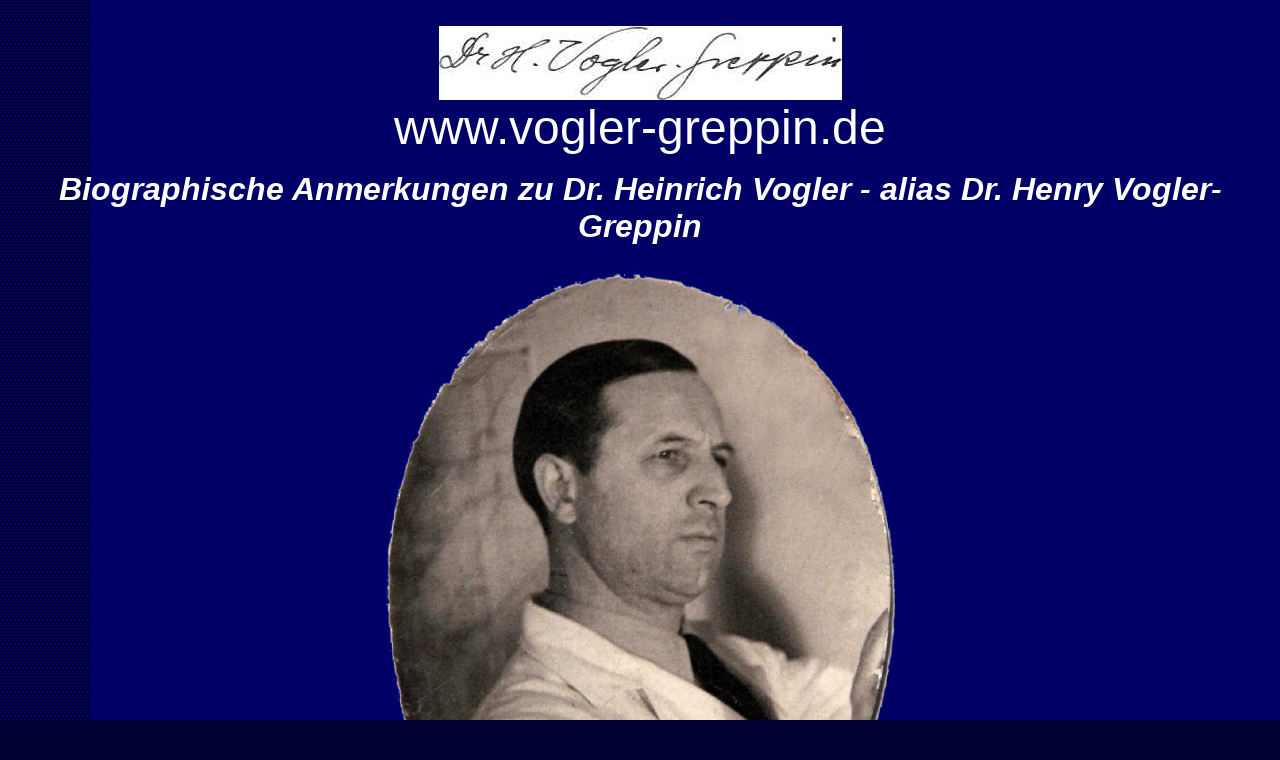

--- FILE ---
content_type: text/html
request_url: http://vogler-greppin.de/v3_biogr.htm
body_size: 7514
content:
<html>

<head>
<meta name="GENERATOR" content="Microsoft FrontPage 5.0">
<meta name="ProgId" content="FrontPage.Editor.Document">
<title>Biographie</title>
<meta name="Microsoft Theme" content="balance 011, default">
<meta name="Microsoft Border" content="tb">
</head>

<body background="../_themes/balance/balbkgnd.gif" bgcolor="#000033" text="#FFFFFF" link="#6699CC" vlink="#666699" alink="#9999CC"><!--msnavigation--><table border="0" cellpadding="0" cellspacing="0" width="100%"><tr><td><!--mstheme--><font face="trebuchet ms,arial,helvetica">
<p>&nbsp;</p>

<!--mstheme--></font></td></tr><!--msnavigation--></table><!--msnavigation--><table dir="ltr" border="0" cellpadding="0" cellspacing="0" width="100%"><tr><!--msnavigation--><td valign="top"><!--mstheme--><font face="trebuchet ms,arial,helvetica">


<p align="center">
<img border="0" src="_borders/top.ht1.jpg" width="403" height="74"><br>
<span lang="de"><font size="7">www.vogler-greppin.de</font></span></p>


<p align="center">
<span style="mso-bidi-font-size: 10.0pt; mso-bidi-font-style: normal; mso-bidi-font-weight: normal"><b style="mso-bidi-font-weight: normal; mso-bidi-font-size: 10.0pt; mso-bidi-font-style: normal"><i style="mso-bidi-font-style: normal; mso-bidi-font-size: 10.0pt; mso-bidi-font-weight: normal">
<font size="6">Biographische
An</font></i></b><font size="6"><b style="mso-bidi-font-weight: normal; mso-bidi-font-size: 10.0pt; mso-bidi-font-style: normal"><i style="mso-bidi-font-style: normal; mso-bidi-font-size: 10.0pt; mso-bidi-font-weight: normal">merkun</i></b><i style="mso-bidi-font-style: normal; mso-bidi-font-size: 10.0pt; mso-bidi-font-weight: normal"><b style="mso-bidi-font-weight: normal; mso-bidi-font-size: 10.0pt; mso-bidi-font-style: normal">g</b></i><b style="mso-bidi-font-weight: normal; mso-bidi-font-size: 10.0pt; mso-bidi-font-style: normal"><i style="mso-bidi-font-style: normal; mso-bidi-font-size: 10.0pt; mso-bidi-font-weight: normal">en zu Dr. Heinrich Vogler -<span lang="de">
</span>alias Dr. <span lang="de">Henry</span> Vogler-Greppin<o:p>
</o:p>
</i>
</b></font></span></p>
<p class="MsoNormal" align="center">
<span lang="de"><font size="1"><i>
<img border="0" src="images/v3_1.jpg" width="540" height="682"></i></font></span></p>
<p class="MsoNormal" align="center">
<span lang="de"><font size="1"><i>
Photo
</i></font></span><i><span lang="de"><font size="1">aus einem Medaillon, etwa 
1938</font></span></i></p>
<blockquote>
  <blockquote>
<p class="MsoNormal" align="justify"><span lang="de">Heinrich Michael Edmund 
Vogler wurde am </span>8. M�rz 1892 in <span lang="de">Saarbr�cken</span> geboren, war Deutscher und arbeitete schon vor dem Ersten
Weltkrieg an der Entwicklung von <span lang="de">Flug</span>zeugen<span lang="de"> und deren 
Motoren</span>.&nbsp;<span lang="de">In dieser Anfangszeit der Fliegerei wurde 
in ihm das <b><i>Interesse an einer schriftlichen und postalischen Dokumentationsform 
von aviatischen Ereignissen</i></b> geweckt, welche man aus heutiger Sicht nur als 
<b><i>Aerophilatelie</i></b> bezeichnen kann! Bereits von der allerersten 
deutschen Flugveranstaltung, f�r die es eine halbamtliche Flugmarke gab, f�r 
die Flugpost Bork-Br�ck im Februar 1912, existiert eine Postkarte mit seiner 
bekannten Schrift - an seine eigene Adresse!  Heinrich Vogler war also einer 
der ersten <i><b>Aerophilatelisten</b></i> in Deutschland - und der Welt; er wird heute noch 
gerne in der Fachliteratur und in Auktionskatalogen als ein Initiator und Garant 
f�r oft au�ergew�hnlich gute Belege der Aerophilatelie genannt!</span></p>
  </blockquote>
</blockquote>
<p class="MsoNormal" align="center">
<img border="0" src="images/vg_120615.jpg" width="600" height="377"></p>
<blockquote>
  <blockquote>
<p class="MsoNormal" align="justify"><span lang="de">I</span>m Jahre 1915 heiratete er in
Matrei am Brenner<span lang="de"> ein Fr�ulein Marguerite Julia Greppin, die 
Tochter eines Baseler Fabrikdirektors</span>. <span lang="de">Mitte 1925</span> promovierte er
<span lang="de">zum Dr. rer. nat. der Chemie</span>; <span lang="de">erst nach 
seiner Promotion</span> f�gte er -
<span lang="de">m. E.</span> nur zur
besseren Identifikation - den <span lang="de">Familiennamen</span>
<span lang="de">seiner Frau </span>seinem hinzu!<span lang="de"> Noch bis zum 
Ende der Zwanziger Jahre lebte er mit seiner Frau im Hause seines 
Schwiegervaters, sp�ter in der Schwarzwaldallee, dem Aeschengraben und am 
Petersplatz.&nbsp; Sp�testens</span> ab 1931 besa� er eine
Firma �Ozofluin�<span lang="de">,</span> <span lang="de">f�r kosmetische 
Produkte, </span>und&nbsp;wohl auch eine gesch�ftliche Beziehung zum Flugplatz
Basel-Birsfelden.
<br>
W�hrend<span lang="de"> </span>dieser<span lang="de"> </span>Baseler Zeit entstanden, durch die
Bekanntschaft zu vielen ber�hmten Piloten und deren bemerkenswerte Mithilfe, die meisten seiner �Aviatischen
Dokumente� -<span lang="de"> </span>die oft einzigartigen aerophilatelistischen Belege, welche die Entwicklung
der Aviatik&nbsp;in Mitteleuropa <span lang="de">bis</span> 1935 anschaulich dokumentieren.&nbsp;<br>
Etwa <span lang="de">zu Beginn des Jahres </span>1935 scheint eine Z�sur durch sein Leben verlaufen zu sein<span lang="de">;</span>&nbsp;<span lang="de">a</span>b
<span lang="de">Mai</span> wohnte er in Halle an der Saale in 
Deutschland - und nannte sich wieder nur noch Dr. Vogler!&nbsp;<span lang="de">Am 
8. Dezember 1935 starb seine Frau in Venedig! <br>
<br>
</span>In sp�teren Jahren 
heiratete er noch zwei Mal und bekam<span lang="de"> einen Sohn und </span>zwei T�chter. Zwischen der letzten Eheschlie�ung, 1955 in Lindau,
und der Scheidung, 1961 in Kempten, lebte er mit seiner Familie im Allg�u oder
in Vorarlberg.&nbsp;Dr. Heinrich Vogler verstarb am 12. April 1967 in Bregenz in �sterreich.</p>
<p class="MsoNormal" align="left">Reinhard Hofrichter</p>
  </blockquote>
</blockquote>
<!--msthemeseparator--><p align="center"><img src="../_themes/balance/abalrule.gif" width="600" height="10"></p>
<p align="center"><font size="3">&nbsp;&nbsp; <span lang="de">
<a href="v3_50.htm" style="text-decoration: none">Aerophilatelistischer Nachruf 
zum 50. Todestag Dr. Voglers</a></span><br>
<a href="v1_inh.htm" style="text-decoration: none">Startseite</a>&nbsp;&nbsp;
<a href="v2_leit.htm" style="text-decoration: none">Leitgedanken</a>&nbsp;&nbsp;
<a href="v4_katal.htm" style="text-decoration: none">Katalog</a>&nbsp;</font></p>

<!--mstheme--></font><!--msnavigation--></td></tr><!--msnavigation--></table><!--msnavigation--><table border="0" cellpadding="0" cellspacing="0" width="100%"><tr><td><!--mstheme--><font face="trebuchet ms,arial,helvetica">

<p align="center">
<br>
&nbsp;&nbsp;<span lang="de">A</span>erophilatelie im Web<img border="0" src="../_borders/rkm_kst4.gif" width="50" height="49"><a style="text-decoration: none" href="http://www.aerophilatelie.de/index.html">www.aerophilatelie.de</a><br>
&nbsp;<span lang="de">E</span>-Mail
<a href="mailto:arge-zeppelinpost@web.de" style="text-decoration: none">
<span lang="de">aerophilatelie@web</span>.de</a><br>
&nbsp;Copyright <span lang="de">�</span> 200<span lang="de">4-2020 </span>
<a style="text-decoration: none" href="http://www.aerophilatelie.de/09_rhk.htm">RH<span lang="de">K</span>
</a>&nbsp;</p>

<p align="center">
&nbsp;</p>

<!--mstheme--></font></td></tr><!--msnavigation--></table></body>

</html>